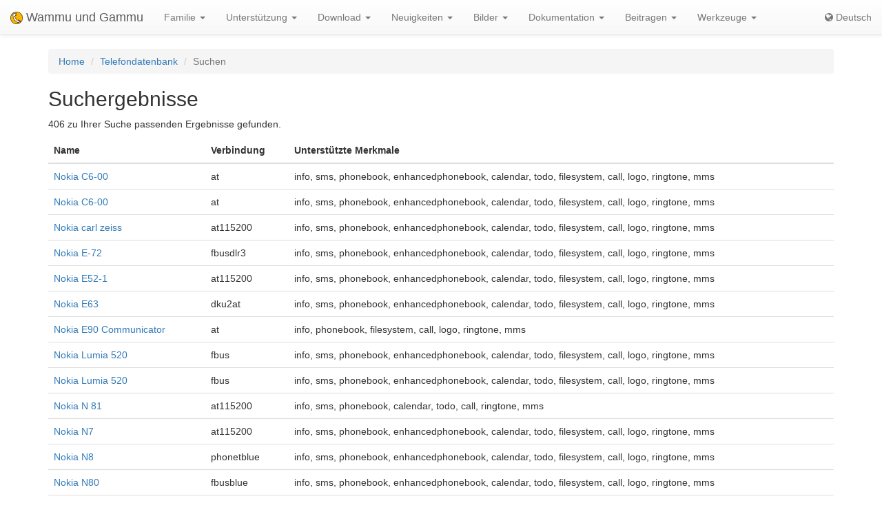

--- FILE ---
content_type: text/html; charset=utf-8
request_url: https://de.wammu.eu/phones/search/mms/?page=5&feature=mms
body_size: 4546
content:


<!DOCTYPE html>
<html lang="de">
 <head>
  <meta charset="utf-8">
  <meta http-equiv="X-UA-Compatible" content="IE=edge">
  <meta name="viewport" content="width=device-width, initial-scale=1">
  <meta name="author" content="Michal Čihař" />
  <meta name="copyright" content="Copyright &copy; 2003 - 2026 Michal Čihař" />
  <meta name="google-site-verification" content="HFOfLE1lvi1jgH12XWhZU372Nb5qzgkIIxdC8GnveUI" />
  <meta name="description" content="Unterstützte Telefonmodelle - Datenbank von Gammu und Wammu, der Software zur Nutzung und Verwaltung von GSM Handys." />
  <meta name="keywords" content="Gammu,Wammu,python-gammu,GSM,phone,SMS,gateway" />

  <link rel="copyright" href="/license/" />
  <title>Suchergebnisse - Gammu Telefondatenbank </title>
  
  <link rel="alternate" type="application/rss+xml" href="/phones/rss/" title="Gammu Telefon Datenbank Feed (RSS)"/>
  
  <link rel="alternate" type="application/atom+xml" href="/phones/atom/" title="Gammu Telefon Datenbank Feed (Atom)"/>
  
  
  <link rel="alternate" type="application/rss+xml" href="/news/rss/" title="Gammu und Wammu News Feed (RSS)"/>
  
  <link rel="alternate" type="application/atom+xml" href="/news/atom/" title="Gammu und Wammu News Feed (Atom)"/>
  
  <link rel="canonical" href="https://wammu.eu/phones/search/mms/?page=5&amp;feature=mms" />
  
  <link rel="alternate" hreflang="cs" href="https://cs.wammu.eu/phones/search/mms/?page=5&amp;feature=mms" />
  
  <link rel="alternate" hreflang="en" href="https://wammu.eu/phones/search/mms/?page=5&amp;feature=mms" />
  
  <link rel="alternate" hreflang="es" href="https://es.wammu.eu/phones/search/mms/?page=5&amp;feature=mms" />
  
  <link rel="alternate" hreflang="ru" href="https://ru.wammu.eu/phones/search/mms/?page=5&amp;feature=mms" />
  
  <link rel="alternate" hreflang="sk" href="https://sk.wammu.eu/phones/search/mms/?page=5&amp;feature=mms" />
  
  <link rel="alternate" hreflang="fr" href="https://fr.wammu.eu/phones/search/mms/?page=5&amp;feature=mms" />
  
  <link rel="alternate" hreflang="pt-BR" href="https://pt-br.wammu.eu/phones/search/mms/?page=5&amp;feature=mms" />
  
  <link rel="shortcut icon" href="/favicon.ico" type="image/x-icon" />
  <link rel="icon" href="/favicon.ico" type="image/x-icon" />
  <link rel="stylesheet" href="//maxcdn.bootstrapcdn.com/bootstrap/3.3.4/css/bootstrap.min.css">
  <link rel="stylesheet" href="//maxcdn.bootstrapcdn.com/bootstrap/3.3.4/css/bootstrap-theme.min.css">
  <link rel="stylesheet" href="//maxcdn.bootstrapcdn.com/font-awesome/4.3.0/css/font-awesome.min.css">
  <link rel="stylesheet" type="text/css" href="/media/colorbox/colorbox.css">
  <link rel="stylesheet" href="/media/css/own.css">
  <script src="//code.jquery.com/jquery-1.11.3.min.js"></script>
  <script src="//maxcdn.bootstrapcdn.com/bootstrap/3.3.4/js/bootstrap.min.js"></script>
  <script src="/media/colorbox/jquery.colorbox-min.js"></script>
  <script src="/media/js/init.js" type="text/javascript"></script>
  <meta name="robots" content="index, follow" />
  
 </head>
 <body>
 <nav class="navbar navbar-default navbar-static-top" role="navigation">

    <div class="navbar-header">
        <button type="button" class="navbar-toggle" data-toggle="collapse" data-target="#topbar-collapsible">
          <span class="sr-only">Toggle navigation</span>
          <span class="icon-bar"></span>
          <span class="icon-bar"></span>
          <span class="icon-bar"></span>
        </button>
      <a class="navbar-brand" href="/">
        <img alt="Gammu" src="/media/images/wammu-32x32.png">
        Wammu und Gammu
      </a>
    </div>

  <div class="collapse navbar-collapse" id="topbar-collapsible">
   <ul class="nav navbar-nav">
     <li class="dropdown">
        <a href="#" class="dropdown-toggle" data-toggle="dropdown" role="button" aria-expanded="false">Familie <span class="caret"></span></a>
        <ul class="dropdown-menu" role="menu">
        <li><a href="/gammu/">Gammu</a></li>
        <li><a href="/smsd/">SMSD</a></li>
        <li><a href="/wammu/">Wammu</a></li>
        <li><a href="/python-gammu/">python-gammu</a></li>
        <li><a href="/libgammu/">libGammu</a></li>
        <li><a href="/links/">Andere Projekte</a></li>
    </ul>
     </li>

     <li class="dropdown">
        <a href="/support/" class="dropdown-toggle" data-toggle="dropdown" role="button" aria-expanded="false">Unterstützung <span class="caret"></span></a>
        <ul class="dropdown-menu" role="menu">
        <li><a href="/support/">Übersicht</a></li>
        <li><a href="/support/lists/">Mailinglisten und Foren</a></li>
        <li><a href="/support/bugs/">Fehler melden</a></li>
        <li><a href="/support/online/">Online</a></li>
        <li><a href="/support/buy/">Kommerzielle Unterstützung</a></li>
        </ul>
     </li>

     <li class="dropdown">
        <a href="/download/" class="dropdown-toggle" data-toggle="dropdown" role="button" aria-expanded="false">Download <span class="caret"></span></a>
        <ul class="dropdown-menu" role="menu">
        <li><a href="/download/">Alle Downloads</a></li>
        <li><a href="/download/gammu/">Gammu herunterladen</a></li>
        <li><a href="/download/python-gammu/">python-gammu herunterladen</a></li>
        <li><a href="/download/wammu/">Wammu herunterladen</a></li>
        </ul>
    </li>

     <li class="dropdown">
        <a href="/news/" class="dropdown-toggle" data-toggle="dropdown" role="button" aria-expanded="false">Neuigkeiten <span class="caret"></span></a>
        <ul class="dropdown-menu" role="menu">
        <li><a href="/news/">Alle Nachrichten</a></li>
        
        <li><a href="/news/gammu/">Gammu</a></li>
        
        <li><a href="/news/python-gammu/">python-gammu</a></li>
        
        <li><a href="/news/contrib/">Third party</a></li>
        
        <li><a href="/news/wammu/">Wammu</a></li>
        
        </ul>
    </li>

     <li class="dropdown">
        <a href="/screenshots/" class="dropdown-toggle" data-toggle="dropdown" role="button" aria-expanded="false">Bilder <span class="caret"></span></a>
        <ul class="dropdown-menu" role="menu">
        <li><a href="/screenshots/">Alle Bilder</a></li>
        
        <li><a href="/screenshots/gammu/">Gammu</a></li>
        
        <li><a href="/screenshots/contrib/">Third party</a></li>
        
        <li><a href="/screenshots/wammu/">Wammu</a></li>
        
        </ul>
    </li>

     <li class="dropdown">
        <a href="/docs/" class="dropdown-toggle" data-toggle="dropdown" role="button" aria-expanded="false">Dokumentation <span class="caret"></span></a>
        <ul class="dropdown-menu" role="menu">
        <li><a href="/docs/">Übersicht</a></li>
        <li><a href="https://docs.gammu.org/">Gammu-Handbuch</a></li>
        <li><a href="https://docs.gammu.org/faq/">Häufig gestellte Fragen (FAQ)</a></li>
        <li><a href="https://docs.gammu.org/c/">Für Entwickler</a></li>
        <li><a href="https://docs.gammu.org/config/">Konfiguration</a></li>
        <li><a href="/phones/">Unterstützte Telefone</a></li>
        </ul>
    </li>

     <li class="dropdown">
        <a href="/contribute/" class="dropdown-toggle" data-toggle="dropdown" role="button" aria-expanded="false">Beitragen <span class="caret"></span></a>
        <ul class="dropdown-menu" role="menu">
        <li><a href="/contribute/">Übersicht</a></li>
        <li><a href="/contribute/translate/">Übersetzen</a></li>
        <li><a href="/contribute/code/">Entwickeln</a></li>
        <li><a href="/contribute/wanted/">Gewünschte Fähigkeiten</a></li>
        <li><a href="/contribute/publicity/">Öffentlichkeitsarbeit</a></li>
        <li><a href="/donate/">Spenden</a></li>
        </ul>
     </li>

     <li class="dropdown">
        <a href="/tools/" class="dropdown-toggle" data-toggle="dropdown" role="button" aria-expanded="false">Werkzeuge <span class="caret"></span></a>
        <ul class="dropdown-menu" role="menu">
        <li><a href="/tools/">Übersicht</a></li>
        <li><a href="/tools/pdu-encode/">PDU-Encoder</a></li>
        <li><a href="/tools/pdu-decode/">PDU-Decoder</a></li>
        <li><a href="/tools/countries/">Länder</a></li>
        <li><a href="/tools/networks/">Netzwerke</a></li>
        </ul>
    </li>

   </ul>
   <ul class="nav navbar-nav navbar-right">
   <li>
<a class="language" href="#">
<i class="fa fa-globe"></i>
Deutsch
</a>
<div class="languages">
<div class="choice">

<a href="https://cs.wammu.eu/phones/search/mms/?page=5&amp;feature=mms">Česky</a>

<a href="https://wammu.eu/phones/search/mms/?page=5&amp;feature=mms">English</a>

<a href="https://es.wammu.eu/phones/search/mms/?page=5&amp;feature=mms">Español</a>

<a href="https://ru.wammu.eu/phones/search/mms/?page=5&amp;feature=mms">Русский</a>

<a href="https://sk.wammu.eu/phones/search/mms/?page=5&amp;feature=mms">Slovenčina</a>

<a href="https://fr.wammu.eu/phones/search/mms/?page=5&amp;feature=mms">Français</a>

<a href="https://pt-br.wammu.eu/phones/search/mms/?page=5&amp;feature=mms">Português brasileiro</a>


</div>
<a href="/contribute/translate/">Helfen Sie beim Übersetzen!</a>
</div>
   </li>
   </ul>
   </div>
  </nav>



<div class="container">


<ol class="breadcrumb">
  <li><a href="/">Home</a></li>
  <li><a href="/phones/">Telefondatenbank</a></li>
  <li class="active">Suchen</li>
</ol>


<h2>Suchergebnisse</h2>

<p>

406 zu Ihrer Suche passenden Ergebnisse gefunden.

</p>




<table class="table">
<thead>
<tr>
<th>Name</th><th>Verbindung</th><th>Unterstützte Merkmale</th>
</tr>
</thead>

<tbody>

<tr>
<td>

<a href="/phones/nokia/5611/">Nokia C6-00</a>
</td>

<td>
at
</td>
<td>
info, sms, phonebook, enhancedphonebook, calendar, todo, filesystem, call, logo, ringtone, mms
</td>

</tr>

<tr>
<td>

<a href="/phones/nokia/5612/">Nokia C6-00</a>
</td>

<td>
at
</td>
<td>
info, sms, phonebook, enhancedphonebook, calendar, todo, filesystem, call, logo, ringtone, mms
</td>

</tr>

<tr>
<td>

<a href="/phones/nokia/6672/">Nokia carl zeiss</a>
</td>

<td>
at115200
</td>
<td>
info, sms, phonebook, enhancedphonebook, calendar, todo, filesystem, call, logo, ringtone, mms
</td>

</tr>

<tr>
<td>

<a href="/phones/nokia/7015/">Nokia E-72</a>
</td>

<td>
fbusdlr3
</td>
<td>
info, sms, phonebook, enhancedphonebook, calendar, todo, filesystem, call, logo, ringtone, mms
</td>

</tr>

<tr>
<td>

<a href="/phones/nokia/6358/">Nokia E52-1</a>
</td>

<td>
at115200
</td>
<td>
info, sms, phonebook, enhancedphonebook, calendar, todo, filesystem, call, logo, ringtone, mms
</td>

</tr>

<tr>
<td>

<a href="/phones/nokia/6075/">Nokia E63</a>
</td>

<td>
dku2at
</td>
<td>
info, sms, phonebook, enhancedphonebook, calendar, todo, filesystem, call, logo, ringtone, mms
</td>

</tr>

<tr>
<td>

<a href="/phones/nokia/6220/">Nokia E90 Communicator</a>
</td>

<td>
at
</td>
<td>
info, phonebook, filesystem, call, logo, ringtone, mms
</td>

</tr>

<tr>
<td>

<a href="/phones/nokia/6585/">Nokia Lumia 520</a>
</td>

<td>
fbus
</td>
<td>
info, sms, phonebook, enhancedphonebook, calendar, todo, filesystem, call, logo, ringtone, mms
</td>

</tr>

<tr>
<td>

<a href="/phones/nokia/6586/">Nokia Lumia 520</a>
</td>

<td>
fbus
</td>
<td>
info, sms, phonebook, enhancedphonebook, calendar, todo, filesystem, call, logo, ringtone, mms
</td>

</tr>

<tr>
<td>

<a href="/phones/nokia/6315/">Nokia N 81</a>
</td>

<td>
at115200
</td>
<td>
info, sms, phonebook, calendar, todo, call, ringtone, mms
</td>

</tr>

<tr>
<td>

<a href="/phones/nokia/5623/">Nokia N7</a>
</td>

<td>
at115200
</td>
<td>
info, sms, phonebook, enhancedphonebook, calendar, todo, filesystem, call, logo, ringtone, mms
</td>

</tr>

<tr>
<td>

<a href="/phones/nokia/6703/">Nokia N8</a>
</td>

<td>
phonetblue
</td>
<td>
info, sms, phonebook, enhancedphonebook, calendar, todo, filesystem, call, logo, ringtone, mms
</td>

</tr>

<tr>
<td>

<a href="/phones/nokia/6301/">Nokia N80</a>
</td>

<td>
fbusblue
</td>
<td>
info, sms, phonebook, enhancedphonebook, calendar, todo, filesystem, call, logo, ringtone, mms
</td>

</tr>

<tr>
<td>

<a href="/phones/nokia/6302/">Nokia N80</a>
</td>

<td>
phonetblue
</td>
<td>
info, sms, phonebook, enhancedphonebook, calendar, todo, filesystem, call, logo, ringtone, mms
</td>

</tr>

<tr>
<td>

<a href="/phones/nokia/6009/">Nokia N900</a>
</td>

<td>
at115200
</td>
<td>
info, sms, phonebook, enhancedphonebook, calendar, filesystem, call, mms
</td>

</tr>

<tr>
<td>

<a href="/phones/nokia/5625/">Nokia N97</a>
</td>

<td>
at115200
</td>
<td>
info, sms, phonebook, enhancedphonebook, calendar, todo, filesystem, call, logo, ringtone, mms
</td>

</tr>

<tr>
<td>

<a href="/phones/nokia/6657/">Nokia N97</a>
</td>

<td>
fbusdku5
</td>
<td>
info, sms, phonebook, enhancedphonebook, calendar, todo, filesystem, call, logo, ringtone, mms
</td>

</tr>

<tr>
<td>

<a href="/phones/nokia/5539/">Nokia RM-578</a>
</td>

<td>
bluephonet
</td>
<td>
info, sms, phonebook, enhancedphonebook, calendar, todo, filesystem, call, logo, ringtone, mms
</td>

</tr>

<tr>
<td>

<a href="/phones/nokia/5540/">Nokia RM-578</a>
</td>

<td>
bluephonet
</td>
<td>
info, sms, phonebook, enhancedphonebook, calendar, todo, filesystem, call, logo, ringtone, mms
</td>

</tr>

<tr>
<td>

<a href="/phones/nokia/5809/">Nokia RM-578</a>
</td>

<td>
bluephonet
</td>
<td>
info, sms, phonebook, enhancedphonebook, calendar, todo, filesystem, call, logo, ringtone, mms
</td>

</tr>

<tr>
<td>

<a href="/phones/nokia/5914/">Nokia RM-614</a>
</td>

<td>
bluerfphonet
</td>
<td>
info, sms, phonebook, enhancedphonebook, calendar, todo, call, mms
</td>

</tr>

<tr>
<td>

<a href="/phones/nokia/5915/">Nokia RM-614</a>
</td>

<td>
bluerfphonet
</td>
<td>
info, sms, phonebook, enhancedphonebook, calendar, todo, call, mms
</td>

</tr>

<tr>
<td>

<a href="/phones/nokia/6326/">Nokia RM-766</a>
</td>

<td>
blueat
</td>
<td>
info, sms, phonebook, enhancedphonebook, calendar, todo, filesystem, call, logo, ringtone, mms
</td>

</tr>

<tr>
<td>

<a href="/phones/nokia/6327/">Nokia RM-766</a>
</td>

<td>
blueat
</td>
<td>
info, sms, phonebook, enhancedphonebook, calendar, todo, filesystem, call, logo, ringtone, mms
</td>

</tr>

<tr>
<td>

<a href="/phones/nokia/6996/">Nokia RM-839</a>
</td>

<td>
bluephonet
</td>
<td>
info, sms, phonebook, enhancedphonebook, calendar, todo, filesystem, call, logo, ringtone, mms
</td>

</tr>

<tr>
<td>

<a href="/phones/nokia/6104/">Nokia X6</a>
</td>

<td>
at
</td>
<td>
info, sms, phonebook, enhancedphonebook, calendar, todo, call, logo, ringtone, mms
</td>

</tr>

<tr>
<td>

<a href="/phones/onda/6118/">Onda MTK2</a>
</td>

<td>
at
</td>
<td>
info, sms, phonebook, enhancedphonebook, calendar, todo, filesystem, call, logo, ringtone, mms
</td>

</tr>

<tr>
<td>

<a href="/phones/onda/6648/">Onda tq150</a>
</td>

<td>
at
</td>
<td>
info, sms, phonebook, enhancedphonebook, calendar, todo, filesystem, call, logo, ringtone, mms
</td>

</tr>

<tr>
<td>

<a href="/phones/option/6848/">Option PHS600</a>
</td>

<td>
at
</td>
<td>
info, sms, phonebook, enhancedphonebook, calendar, todo, filesystem, call, logo, ringtone, mms
</td>

</tr>

<tr>
<td>

<span class="pull-right badge" title="Dieser Eintrag wurde vom Projekt genehmigt.">Bestätigt</span>

<a href="/phones/sagem/3305/">Sagem my501c</a>
</td>

<td>
at
</td>
<td>
info, sms, phonebook, mms
</td>

</tr>

<tr>
<td>

<a href="/phones/samsung/5797/">Samsung C3050</a>
</td>

<td>
blueat
</td>
<td>
info, sms, phonebook, enhancedphonebook, calendar, todo, filesystem, call, logo, ringtone, mms
</td>

</tr>

<tr>
<td>

<a href="/phones/samsung/5798/">Samsung C3050</a>
</td>

<td>
blueat
</td>
<td>
info, sms, phonebook, enhancedphonebook, calendar, todo, filesystem, call, logo, ringtone, mms
</td>

</tr>

<tr>
<td>

<a href="/phones/samsung/6956/">Samsung centura</a>
</td>

<td>
mbus
</td>
<td>
info, sms, phonebook, enhancedphonebook, calendar, todo, filesystem, call, logo, ringtone, mms
</td>

</tr>

<tr>
<td>

<a href="/phones/samsung/6110/">Samsung Com6</a>
</td>

<td>
at115200
</td>
<td>
info, sms, phonebook, enhancedphonebook, calendar, todo, filesystem, call, ringtone, mms
</td>

</tr>

<tr>
<td>

<a href="/phones/samsung/6496/">Samsung duos</a>
</td>

<td>
at115200
</td>
<td>
info, sms, phonebook, enhancedphonebook, calendar, todo, filesystem, call, logo, ringtone, mms
</td>

</tr>

<tr>
<td>

<a href="/phones/samsung/7148/">Samsung E1270</a>
</td>

<td>
at
</td>
<td>
info, sms, phonebook, enhancedphonebook, calendar, todo, filesystem, call, logo, ringtone, mms
</td>

</tr>

<tr>
<td>

<a href="/phones/samsung/7149/">Samsung E1270</a>
</td>

<td>
at
</td>
<td>
info, sms, phonebook, enhancedphonebook, calendar, todo, filesystem, call, logo, ringtone, mms
</td>

</tr>

<tr>
<td>

<a href="/phones/samsung/6592/">Samsung galaxy </a>
</td>

<td>
fbusdlr3
</td>
<td>
info, sms, phonebook, enhancedphonebook, calendar, todo, filesystem, call, logo, ringtone, mms
</td>

</tr>

<tr>
<td>

<a href="/phones/samsung/6926/">Samsung galaxy</a>
</td>

<td>
none
</td>
<td>
info, sms, phonebook, enhancedphonebook, calendar, todo, filesystem, call, logo, ringtone, mms
</td>

</tr>

<tr>
<td>

<a href="/phones/samsung/5532/">Samsung Galaxy Mini</a>
</td>

<td>
fbusdlr3
</td>
<td>
info, sms, phonebook, enhancedphonebook, calendar, filesystem, call, logo, ringtone, mms
</td>

</tr>

<tr>
<td>

<a href="/phones/samsung/5733/">Samsung galaxy mini</a>
</td>

<td>
at115200
</td>
<td>
info, sms, phonebook, enhancedphonebook, calendar, todo, filesystem, call, logo, ringtone, mms
</td>

</tr>

<tr>
<td>

<a href="/phones/samsung/6224/">Samsung galaxy next</a>
</td>

<td>
bluerfphonet
</td>
<td>
info, sms, enhancedphonebook, calendar, todo, filesystem, call, logo, ringtone, mms
</td>

</tr>

<tr>
<td>

<a href="/phones/samsung/6225/">Samsung galaxy next</a>
</td>

<td>
bluerfphonet
</td>
<td>
info, sms, enhancedphonebook, calendar, todo, filesystem, call, logo, ringtone, mms
</td>

</tr>

<tr>
<td>

<a href="/phones/samsung/5630/">Samsung galaxy s+</a>
</td>

<td>
blueat
</td>
<td>
info, sms, phonebook, enhancedphonebook, calendar, todo, filesystem, call, logo, ringtone, mms
</td>

</tr>

<tr>
<td>

<a href="/phones/samsung/6182/">Samsung galaxy s+</a>
</td>

<td>
at
</td>
<td>
info, sms, phonebook, enhancedphonebook, calendar, todo, filesystem, call, logo, ringtone, mms
</td>

</tr>

<tr>
<td>

<a href="/phones/samsung/6357/">Samsung galaxy y</a>
</td>

<td>
at19200
</td>
<td>
info, sms, phonebook, enhancedphonebook, calendar, todo, filesystem, call, logo, ringtone, mms
</td>

</tr>

<tr>
<td>

<a href="/phones/samsung/6498/">Samsung GalaxyS4</a>
</td>

<td>
at
</td>
<td>
info, sms, phonebook, enhancedphonebook, filesystem, call, logo, ringtone, mms
</td>

</tr>

<tr>
<td>

<a href="/phones/samsung/5937/">Samsung GT E2222</a>
</td>

<td>
blueat
</td>
<td>
info, sms, filesystem, mms
</td>

</tr>

<tr>
<td>

<a href="/phones/samsung/5938/">Samsung GT E2222</a>
</td>

<td>
blueat
</td>
<td>
info, sms, filesystem, mms
</td>

</tr>

<tr>
<td>

<a href="/phones/samsung/5939/">Samsung GT E2222</a>
</td>

<td>
blueat
</td>
<td>
info, sms, filesystem, mms
</td>

</tr>

</tbody>
</table>



<nav>
<ul class="pagination">

<li><a href="?page=4">&laquo;</a></li>


<li ><a href="?page=1&feature=mms">1</a></li>

<li ><a href="?page=2&feature=mms">2</a></li>

<li ><a href="?page=3&feature=mms">3</a></li>

<li ><a href="?page=4&feature=mms">4</a></li>

<li  class="active" ><a href="?page=5&feature=mms">5</a></li>

<li ><a href="?page=6&feature=mms">6</a></li>

<li ><a href="?page=7&feature=mms">7</a></li>

<li ><a href="?page=8&feature=mms">8</a></li>

<li ><a href="?page=9&feature=mms">9</a></li>


<li><a href="?page=6">&raquo;</a></li>

</ul>
</nav>


<h3>Suchen</h3>
<form action="/phones/search/" method="GET">


<form  class="form-horizontal" method="post" > <input type="hidden" name="csrfmiddlewaretoken" value="Q3Ljxg8hEmLaYo99YA2RhOVrpHKUhIGsrXyWt7JRRzAQx8wcXZrROUEmSn5SZiOs"> <div id="div_id_q" class="form-group"> <label for="id_q"  class="control-label col-lg-2">
                Suchtext
            </label> <div class="controls col-lg-10"> <input type="text" name="q" class="textinput form-control" id="id_q"> </div> </div> <div id="div_id_feature" class="form-group"> <label  class="control-label col-lg-2">
                Funktionen
            </label> <div class="controls col-lg-10"> <div class="checkbox"> <label class="" for="id_feature_0"> <input type="checkbox" name="feature" value="calendar"  id="id_feature_0"
>
            Kalendereinträge [<a href="/phones/search/calendar/">Link</a>]
        </label> </div> <div class="checkbox"> <label class="" for="id_feature_1"> <input type="checkbox" name="feature" value="call"  id="id_feature_1"
>
            Anrufe einlesen und führen [<a href="/phones/search/call/">Link</a>]
        </label> </div> <div class="checkbox"> <label class="" for="id_feature_2"> <input type="checkbox" name="feature" value="enhancedphonebook"  id="id_feature_2"
>
            Fortgeschrittene Telefonbucheinträge (zB mehrere Rufnummern pro Eintrag) [<a href="/phones/search/enhancedphonebook/">Link</a>]
        </label> </div> <div class="checkbox"> <label class="" for="id_feature_3"> <input type="checkbox" name="feature" value="filesystem"  id="id_feature_3"
>
            Manipulation des Dateisystems [<a href="/phones/search/filesystem/">Link</a>]
        </label> </div> <div class="checkbox"> <label class="" for="id_feature_4"> <input type="checkbox" name="feature" value="info"  id="id_feature_4"
>
            Telefoninformationen [<a href="/phones/search/info/">Link</a>]
        </label> </div> <div class="checkbox"> <label class="" for="id_feature_5"> <input type="checkbox" name="feature" value="logo"  id="id_feature_5"
>
            Logos [<a href="/phones/search/logo/">Link</a>]
        </label> </div> <div class="checkbox"> <label class="" for="id_feature_6"> <input type="checkbox" name="feature" value="mms"  id="id_feature_6" checked
>
            Multimedia-Nachrichten [<a href="/phones/search/mms/">Link</a>]
        </label> </div> <div class="checkbox"> <label class="" for="id_feature_7"> <input type="checkbox" name="feature" value="phonebook"  id="id_feature_7"
>
            Grundlegende Telefonbuchfunktionen (Name und Telefonnummer) [<a href="/phones/search/phonebook/">Link</a>]
        </label> </div> <div class="checkbox"> <label class="" for="id_feature_8"> <input type="checkbox" name="feature" value="ringtone"  id="id_feature_8"
>
            Klingeltöne [<a href="/phones/search/ringtone/">Link</a>]
        </label> </div> <div class="checkbox"> <label class="" for="id_feature_9"> <input type="checkbox" name="feature" value="sms"  id="id_feature_9"
>
            Übertragen und Speichern von SMS [<a href="/phones/search/sms/">Link</a>]
        </label> </div> <div class="checkbox"> <label class="" for="id_feature_10"> <input type="checkbox" name="feature" value="todo"  id="id_feature_10"
>
            Aufgaben [<a href="/phones/search/todo/">Link</a>]
        </label> </div> </div> </div> <input type="submit"
    name="submit"
    value="Suchen"
    
        class="btn btn-primary btn-default"
        id="submit-id-submit"
    
    
    /> </form>

</form>


</div>

<footer>
  <ul id="footer">
    <li>Copyright &copy; 2003 - 2026 <span class="vcard"><a class="url fn" href="https://cihar.com/">Michal Čihař</a><a href="mailto:michal@cihar.com" class="email"></a></span></li>
    <li><a href="/license/">Lizenz</a></li>
    <li><a href="/donate/" title="Unterstützen Sie Wammu und Gammu durch Spenden!">Spenden</a></li>
    <li><a href="/search/" title="Gammu/Wammu bezogene Fragen suchen">Suchen</a></li>
    <li><a href="/authors/" title="Entwickler von Gammu und Wammu">Entwickler</a></li>
    <li><a href="https://www.facebook.com/wammu"><i class="fa fa-facebook-official"></i> Gammu auf Facebook</a></li>
    <li><a href="https://twitter.com/wammu"><i class="fa fa-twitter"></i> Folgen Sie uns auf Twitter</a></li>
    <li><a href="https://www.paypal.com/cgi-bin/webscr?cmd=_s-xclick&amp;hosted_button_id=LQ7LTQVQ9LKD6"><i class="fa fa-paypal"></i> Spenden via PayPal</a></li>
  </ul>
</footer>
<!-- Piwik -->
<script type="text/javascript">
  var _paq = _paq || [];
  _paq.push(["setCookieDomain", "*.wammu.eu"]);
  _paq.push(["setDomains", ["*.wammu.eu","*.cs.wammu.eu","*.cz.wammu.eu","*.de.wammu.eu","*.es.wammu.eu","*.fr.wammu.eu","*.sk.wammu.eu"]]);
  _paq.push(['trackPageView']);
  _paq.push(['enableLinkTracking']);
  (function() {
    var u=(("https:" == document.location.protocol) ? "https" : "http") + "://stats.cihar.com/";
    _paq.push(['setTrackerUrl', u+'piwik.php']);
    _paq.push(['setSiteId', 5]);
    var d=document, g=d.createElement('script'), s=d.getElementsByTagName('script')[0]; g.type='text/javascript';
    g.defer=true; g.async=true; g.src=u+'piwik.js'; s.parentNode.insertBefore(g,s);
  })();
</script>
<noscript><p><img src="https://stats.cihar.com/piwik.php?idsite=5" style="border:0;" alt="" /></p></noscript>
<!-- End Piwik Code -->
 </body>
</html>
